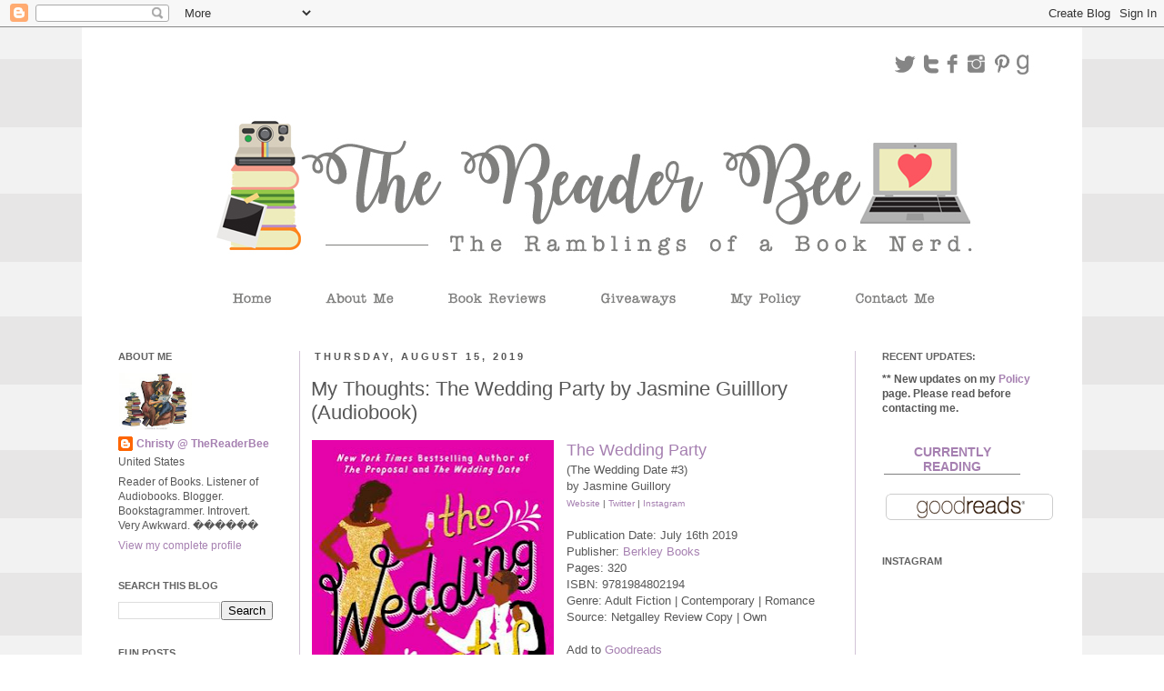

--- FILE ---
content_type: text/html; charset=UTF-8
request_url: https://www.thereaderbee.com/b/stats?style=BLACK_TRANSPARENT&timeRange=ALL_TIME&token=APq4FmCKKRFObo7WGJl7hVH_k56V_3eoUyz6W8d27cS07kenOxbMLmcyxNzeA0SGUIF_VawJCtRJgX9uW2_lW--yP4N9stbkRA
body_size: 48
content:
{"total":2696194,"sparklineOptions":{"backgroundColor":{"fillOpacity":0.1,"fill":"#000000"},"series":[{"areaOpacity":0.3,"color":"#202020"}]},"sparklineData":[[0,100],[1,90],[2,61],[3,43],[4,42],[5,46],[6,51],[7,56],[8,53],[9,55],[10,58],[11,60],[12,49],[13,53],[14,53],[15,55],[16,36],[17,32],[18,47],[19,30],[20,27],[21,28],[22,26],[23,30],[24,40],[25,51],[26,33],[27,52],[28,31],[29,17]],"nextTickMs":52941}

--- FILE ---
content_type: text/javascript; charset=utf-8
request_url: https://www.goodreads.com/review/custom_widget/2201617.Currently%20Reading?cover_position=middle&cover_size=medium&num_books=3&order=a&shelf=currently-reading&show_author=1&show_cover=1&show_rating=0&show_review=0&show_tags=0&show_title=1&sort=date_added&widget_bg_color=FFFFFF&widget_bg_transparent=&widget_border_width=none&widget_id=1614360752&widget_text_color=000000&widget_title_size=medium&widget_width=thin
body_size: 528
content:
  var widget_code = '  <div class=\"gr_custom_container_1614360752\">\n    <h2 class=\"gr_custom_header_1614360752\">\n    <a style=\"text-decoration: none;\" rel=\"nofollow\" href=\"https://www.goodreads.com/review/list/2201617-christy-thereaderbee?shelf=currently-reading&amp;utm_medium=api&amp;utm_source=custom_widget\">Currently Reading<\/a>\n    <\/h2>\n  <br style=\"clear: both\"/>\n  <center>\n    <a rel=\"nofollow\" href=\"https://www.goodreads.com/\"><img alt=\"goodreads.com\" style=\"border:0\" src=\"https://s.gr-assets.com/images/widget/widget_logo.gif\" /><\/a>\n  <\/center>\n  <noscript>\n    Share <a rel=\"nofollow\" href=\"https://www.goodreads.com/\">book reviews<\/a> and ratings with Christy (TheReaderBee), and even join a <a rel=\"nofollow\" href=\"https://www.goodreads.com/group\">book club<\/a> on Goodreads.\n  <\/noscript>\n  <\/div>\n'
  var widget_div = document.getElementById('gr_custom_widget_1614360752')
  if (widget_div) {
    widget_div.innerHTML = widget_code
  }
  else {
    document.write(widget_code)
  }


--- FILE ---
content_type: text/plain
request_url: https://www.google-analytics.com/j/collect?v=1&_v=j102&a=1753510028&t=pageview&_s=1&dl=https%3A%2F%2Fwww.thereaderbee.com%2F2019%2F08%2Fmy-thoughts-wedding-party-by-jasmine-guillory.html&ul=en-us%40posix&dt=The%20Reader%20Bee%3A%20My%20Thoughts%3A%20The%20Wedding%20Party%20by%20Jasmine%20Guilllory%20(Audiobook)&sr=1280x720&vp=1280x720&_u=IEBAAEABAAAAACAAI~&jid=1291372861&gjid=977075004&cid=473320198.1765533913&tid=UA-22202846-1&_gid=853908344.1765533913&_r=1&_slc=1&z=197876791
body_size: -452
content:
2,cG-MKWT36GNP3